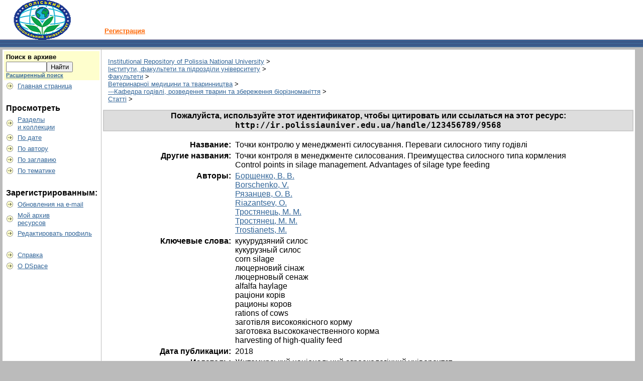

--- FILE ---
content_type: text/html;charset=UTF-8
request_url: http://ir.polissiauniver.edu.ua/handle/123456789/9568
body_size: 6614
content:


















<!DOCTYPE html PUBLIC "-//W3C//DTD XHTML 1.0 Transitional//EN" "http://www.w3.org/TR/xhtml1/DTD/xhtml1-transitional.dtd">
<html>
    <head>
        <title>Institutional Repository of Polissia National University: Точки контролю у менеджменті силосування. Переваги силосного типу годівлі</title>
        <meta http-equiv="Content-Type" content="text/html; charset=UTF-8" />
        <meta name="Generator" content="DSpace 3.2" />
        <link rel="stylesheet" href="/styles.css" type="text/css" />
        <link rel="stylesheet" href="/print.css" media="print" type="text/css" />
        <link rel="shortcut icon" href="/favicon.ico" type="image/x-icon"/>
        <link rel="stylesheet" href="/css/discovery.css" type="text/css" />
	    <link rel="stylesheet" href="/static/css/jquery-ui-1.8.22.custom/redmond/jquery-ui-1.8.22.custom.css" type="text/css" />

        <link rel="search" type="application/opensearchdescription+xml" href="/open-search/description.xml" title="DSpace"/>


<link rel="schema.DCTERMS" href="http://purl.org/dc/terms/" />
<link rel="schema.DC" href="http://purl.org/dc/elements/1.1/" />
<meta name="DC.creator" content="Борщенко, В. В." xml:lang="uk" />
<meta name="DC.creator" content="Borschenko, V." xml:lang="en" />
<meta name="DC.creator" content="Рязанцев, О. В." xml:lang="uk" />
<meta name="DC.creator" content="Riazantsev, O." xml:lang="en" />
<meta name="DC.creator" content="Тростянець, М. М." xml:lang="uk" />
<meta name="DC.creator" content="Тростянец, М. М." xml:lang="ru" />
<meta name="DC.creator" content="Trostianets, M." xml:lang="en" />
<meta name="DCTERMS.dateAccepted" content="2019-03-06T12:52:37Z" scheme="DCTERMS.W3CDTF" />
<meta name="DCTERMS.available" content="2019-03-06T12:52:37Z" scheme="DCTERMS.W3CDTF" />
<meta name="DCTERMS.issued" content="2018" scheme="DCTERMS.W3CDTF" />
<meta name="DCTERMS.bibliographicCitation" content="Борщенко В. В. Точки контролю у менеджменті силосування. Переваги силосного типу годівлі / В. В. Борщенко, О. В. Рязанцев, М. М. Тростянець // Технологія виробництва і переробки продукції тваринництва : наук.-теорет. зб. / Житомир. нац. агроекол. ун-т. – Житомир : ЖНАЕУ, 2018. – Вип. 8. – С. 188–190." xml:lang="uk" />
<meta name="DC.identifier" content="http://ir.znau.edu.ua/handle/123456789/9568" scheme="DCTERMS.URI" />
<meta name="DCTERMS.abstract" content="«Точки контролю у менеджменті силосування. Переваги силосного типу годівлі» – з такою доповіддю на семінарі виступив Лоуренс Джонс (Американ Фарм Продактс).&#xD;&#xA;Основним фактором успіху у молочному скотарстві є заготівля високоякісного основного корму: кукурудзяного силосу та люцернового сінажу.&#xD;&#xA;При аналізі якості кукурудзяного силосу слід звертати увагу на такі показники, як: кількість та перетравність НДК, кількість і перетравність крохмалю. Якість люцернового сінажу визначається кількістю та перетравністю НДК, а також кількістю протеїну." xml:lang="uk" />
<meta name="DCTERMS.abstract" content="«Точки контроля в менеджменте силосования. Преимущества силосного типа кормления» – с таким докладом на семинаре выступил Лоуренс Джонс (Американ Фарм Продактс).&#xD;&#xA;Основным фактором успеха в молочном скотоводстве является заготовка высококачественного основного корма: кукурузного силоса и люцернового сенажа.&#xD;&#xA;При анализе качества кукурузного силоса следует обращать внимание на такие показатели, как: количество и переваримость НДК, количество и переваримость крахмала. Качество люцернового сенажа определяется количеством и переваримостью НДК, а также количеством протеина." xml:lang="ru" />
<meta name="DCTERMS.abstract" content="«Control points in silage management. Advantages of silage type feeding» – with such a report at the seminar was made by Lawrence Jones (American Pharm Products).&#xD;&#xA;The main factor of success in dairy cattle breeding is high quality harvesting main feed: corn silage and alfalfa haylings.&#xD;&#xA;When analyzing the quality of maize silage, attention should be paid to the following indicators: quantity and digestibility of NDF, quantity and digestibility of starch. Quality alfalfa haylage is determined by the amount and digestibility of the NDC, as well as by the amount protein." xml:lang="en" />
<meta name="DC.language" content="uk" xml:lang="en" scheme="DCTERMS.RFC1766" />
<meta name="DC.publisher" content="Житомирський національний агроекологічний університет" xml:lang="uk" />
<meta name="DC.subject" content="кукурудзяний силос" xml:lang="uk" />
<meta name="DC.subject" content="кукурузный силос" xml:lang="ru" />
<meta name="DC.subject" content="corn silage" xml:lang="en" />
<meta name="DC.subject" content="люцерновий сінаж" xml:lang="uk" />
<meta name="DC.subject" content="люцерновый сенаж" xml:lang="ru" />
<meta name="DC.subject" content="alfalfa haylage" xml:lang="en" />
<meta name="DC.subject" content="раціони корів" xml:lang="uk" />
<meta name="DC.subject" content="рационы коров" xml:lang="ru" />
<meta name="DC.subject" content="rations of cows" xml:lang="en" />
<meta name="DC.subject" content="заготівля високоякісного корму" xml:lang="uk" />
<meta name="DC.subject" content="заготовка высококачественного корма" xml:lang="ru" />
<meta name="DC.subject" content="harvesting of high-quality feed" xml:lang="en" />
<meta name="DC.title" content="Точки контролю у менеджменті силосування. Переваги силосного типу годівлі" xml:lang="uk" />
<meta name="DCTERMS.alternative" content="Точки контроля в менеджменте силосования. Преимущества силосного типа кормления" xml:lang="ru" />
<meta name="DCTERMS.alternative" content="Control points in silage management. Advantages of silage type feeding" xml:lang="en" />
<meta name="DC.type" content="Article" xml:lang="en" />

<meta name="citation_pdf_url" content="http://ir.polissiauniver.edu.ua/bitstream/123456789/9568/1/TVPT_2018_8_188-190.pdf" />
<meta name="citation_language" content="uk" />
<meta name="citation_abstract_html_url" content="http://ir.polissiauniver.edu.ua/handle/123456789/9568" />
<meta name="citation_date" content="2018" />
<meta name="citation_publisher" content="Житомирський національний агроекологічний університет" />
<meta name="citation_authors" content="Борщенко, В. В.; Borschenko, V.; Рязанцев, О. В.; Riazantsev, O.; Тростянець, М. М.; Тростянец, М. М.; Trostianets, M." />
<meta name="citation_keywords" content="кукурудзяний силос; кукурузный силос; corn silage; люцерновий сінаж; люцерновый сенаж; alfalfa haylage; раціони корів; рационы коров; rations of cows; заготівля високоякісного корму; заготовка высококачественного корма; harvesting of high-quality feed; Article" />
<meta name="citation_title" content="Точки контролю у менеджменті силосування. Переваги силосного типу годівлі" />


        
	<script type='text/javascript' src='/static/js/jquery/jquery-1.7.2.min.js'></script>
	<script type='text/javascript' src='/static/js/jquery/jquery-ui-1.8.22.custom.min.js'></script>
	<script type="text/javascript" src="/utils.js"></script>
    <script type="text/javascript" src="/static/js/scriptaculous/prototype.js"> </script>
    <script type="text/javascript" src="/static/js/scriptaculous/effects.js"> </script>
    <script type="text/javascript" src="/static/js/scriptaculous/builder.js"> </script>
    <script type="text/javascript" src="/static/js/scriptaculous/controls.js"> </script>
    <script type="text/javascript" src="/static/js/choice-support.js"> </script>

    
    
        <script type="text/javascript">
            var _gaq = _gaq || [];
            _gaq.push(['_setAccount', 'UA-51034916-1']);
            _gaq.push(['_trackPageview']);

            (function() {
                var ga = document.createElement('script'); ga.type = 'text/javascript'; ga.async = true;
                ga.src = ('https:' == document.location.protocol ? 'https://ssl' : 'http://www') + '.google-analytics.com/ga.js';
                var s = document.getElementsByTagName('script')[0]; s.parentNode.insertBefore(ga, s);
            })();
        </script>
    

    </head>

    
    
    <body>

        
        
        <table class="pageBanner" width="100%" border="0" cellpadding="0" cellspacing="0">

            
            <tr>
                <td>
                    <a href="/"><img src="/image/dspace-blue.gif" alt="DSpace" width="198" height="79" border="0"/></a></td>
                    <td class="tagLine" width="99%"> 
                    <a class="tagLineText" target="_blank" href="http://ir.znau.edu.ua/register">Регистрация</a>
                </td>
                <td nowrap="nowrap" valign="middle">
                </td>
            </tr>
            <tr class="stripe"> 
                <td colspan="3">&nbsp;</td>
            </tr>
        </table>

        





        

        
        <table class="centralPane" width="99%" border="0" cellpadding="3" cellspacing="1">

            
            <tr valign="top">

            

            <td class="navigationBar">
                






















<form method="get" action="/simple-search">


  <table width="100%" class="searchBox">
    <tr>
      <td>
        <table width="100%" border="0" cellspacing="0" >
          <tr>
            <td class="searchBoxLabel"><label for="tequery">Поиск&nbsp;в&nbsp;архиве</label></td>
          </tr>
          <tr>
            <td class="searchBoxLabelSmall" valign="middle" nowrap="nowrap">
              
              <input type="text" name="query" id="tequery" size="8"/><input type="submit" name="submit" value="Найти" />
              <br/><a href="/advanced-search">Расширенный поиск</a>

            </td>
          </tr>
        </table>
      </td>
    </tr>
  </table>
</form>


<table width="100%" border="0" cellspacing="2" cellpadding="2">
  <tr class="navigationBarItem">
    <td>
      <img alt="" src="/image/arrow.gif" width="16" height="16"/>
    </td>

    <td nowrap="nowrap" class="navigationBarItem">
      <a href="/">Главная страница</a>
    </td>
  </tr>

  <tr>
    <td colspan="2">&nbsp;</td>
  </tr>

  <tr>
    <td nowrap="nowrap" colspan="2" class="navigationBarSublabel">Просмотреть</td>
  </tr>

  <tr class="navigationBarItem">
    <td>
      <img alt="" src="/image/arrow.gif" width="16" height="16"/>
    </td>
    <td nowrap="nowrap" class="navigationBarItem">
      <a href="/community-list">Разделы<br />и&nbsp;коллекции</a>
    </td>
  </tr>





		<tr class="navigationBarItem">
    		<td>
      			<img alt="" src="/image/arrow.gif" width="16" height="16"/>
    		</td>
    		<td nowrap="nowrap" class="navigationBarItem">
      			<a href="/browse?type=dateissued">По дате</a>
    		</td>
  		</tr>
	
		<tr class="navigationBarItem">
    		<td>
      			<img alt="" src="/image/arrow.gif" width="16" height="16"/>
    		</td>
    		<td nowrap="nowrap" class="navigationBarItem">
      			<a href="/browse?type=author">По автору</a>
    		</td>
  		</tr>
	
		<tr class="navigationBarItem">
    		<td>
      			<img alt="" src="/image/arrow.gif" width="16" height="16"/>
    		</td>
    		<td nowrap="nowrap" class="navigationBarItem">
      			<a href="/browse?type=title">По заглавию</a>
    		</td>
  		</tr>
	
		<tr class="navigationBarItem">
    		<td>
      			<img alt="" src="/image/arrow.gif" width="16" height="16"/>
    		</td>
    		<td nowrap="nowrap" class="navigationBarItem">
      			<a href="/browse?type=subject">По тематике</a>
    		</td>
  		</tr>
	



  <tr>
    <td colspan="2">&nbsp;</td>
  </tr>

  <tr>
    <td nowrap="nowrap" colspan="2" class="navigationBarSublabel">Зарегистрированным:</td>
  </tr>

  <tr class="navigationBarItem">
    <td>
      <img alt="" src="/image/arrow.gif" width="16" height="16"/>
    </td>
    <td nowrap="nowrap" class="navigationBarItem">
      <a href="/subscribe">Обновления на e-mail</a>
    </td>
  </tr>

  <tr class="navigationBarItem">
    <td>
      <img alt="" src="/image/arrow.gif" width="16" height="16"/>
    </td>
    <td nowrap="nowrap" class="navigationBarItem">
      <a href="/mydspace">Мой архив<br />ресурсов</a><br/>
      <!--<small>авторизированным<br />пользователям</small>-->
    </td>
  </tr>

  <tr class="navigationBarItem">
    <td>
      <img alt="" src="/image/arrow.gif" width="16" height="16"/>
    </td>
    <td nowrap="nowrap" class="navigationBarItem">
      <a href="/profile">Редактировать профиль</a>
    </td>
  </tr>



  <tr>
    <td colspan="2">&nbsp;</td>
  </tr>

  <tr class="navigationBarItem">
    <td>
      <img alt="" src="/image/arrow.gif" width="16" height="16"/>
    </td>
    <td nowrap="nowrap" class="navigationBarItem">
            <script type="text/javascript">
<!-- Javascript starts here
document.write('<a href="#" onClick="var popupwin = window.open(\'/help/index_ru.html\',\'dspacepopup\',\'height=600,width=550,resizable,scrollbars\');popupwin.focus();return false;">Справка<\/a>');
// -->
</script><noscript><a href="/help/index_ru.html" target="dspacepopup">Справка</a></noscript>
    </td>
  </tr>

  <tr class="navigationBarItem">
    <td>
      <img alt="" src="/image/arrow.gif" width="16" height="16"/>
    </td>
    <td nowrap="nowrap" class="navigationBarItem">
      <a href="http://www.dspace.org/">О DSpace</a>
    </td>
  </tr>
</table>

            </td>

            

            
            
            
            <td class="pageContents" width="100%">

                

                



  


<p class="locationBar">

<a href="/">Institutional Repository of Polissia National University</a>&nbsp;&gt;
<br/>
<a href="/handle/123456789/6">Інститути, факультети та підрозділи університету</a>&nbsp;&gt;
<br/>
<a href="/handle/123456789/11">Факультети</a>&nbsp;&gt;
<br/>
<a href="/handle/123456789/19">Ветеринарної медицини та тваринництва</a>&nbsp;&gt;
<br/>
<a href="/handle/123456789/607">---Кафедра годівлі, розведення тварин та збереження біорізноманіття</a>&nbsp;&gt;
<br/>
<a href="/handle/123456789/611">Статті</a>&nbsp;&gt;

</p>

























    <table align="center" class="miscTable">
        <tr>
            <td class="evenRowEvenCol" align="center">
                
                <strong>Пожалуйста, используйте этот идентификатор, чтобы цитировать или ссылаться на этот ресурс:
                <code>http://ir.polissiauniver.edu.ua/handle/123456789/9568</code></strong>
            </td>

        </tr>
    </table>
    <br />

    
    <center><table class="itemDisplayTable">
<tr><td class="metadataFieldLabel">Название:&nbsp;</td><td class="metadataFieldValue">Точки&#x20;контролю&#x20;у&#x20;менеджменті&#x20;силосування.&#x20;Переваги&#x20;силосного&#x20;типу&#x20;годівлі</td></tr>
<tr><td class="metadataFieldLabel">Другие названия:&nbsp;</td><td class="metadataFieldValue">Точки&#x20;контроля&#x20;в&#x20;менеджменте&#x20;силосования.&#x20;Преимущества&#x20;силосного&#x20;типа&#x20;кормления<br />Control&#x20;points&#x20;in&#x20;silage&#x20;management.&#x20;Advantages&#x20;of&#x20;silage&#x20;type&#x20;feeding</td></tr>
<tr><td class="metadataFieldLabel">Авторы:&nbsp;</td><td class="metadataFieldValue"><a class="author"href="/browse?type=author&amp;value=%D0%91%D0%BE%D1%80%D1%89%D0%B5%D0%BD%D0%BA%D0%BE%2C+%D0%92.+%D0%92.">Борщенко,&#x20;В.&#x20;В.</a><br /><a class="author"href="/browse?type=author&amp;value=Borschenko%2C+V.">Borschenko,&#x20;V.</a><br /><a class="author"href="/browse?type=author&amp;value=%D0%A0%D1%8F%D0%B7%D0%B0%D0%BD%D1%86%D0%B5%D0%B2%2C+%D0%9E.+%D0%92.">Рязанцев,&#x20;О.&#x20;В.</a><br /><a class="author"href="/browse?type=author&amp;value=Riazantsev%2C+O.">Riazantsev,&#x20;O.</a><br /><a class="author"href="/browse?type=author&amp;value=%D0%A2%D1%80%D0%BE%D1%81%D1%82%D1%8F%D0%BD%D0%B5%D1%86%D1%8C%2C+%D0%9C.+%D0%9C.">Тростянець,&#x20;М.&#x20;М.</a><br /><a class="author"href="/browse?type=author&amp;value=%D0%A2%D1%80%D0%BE%D1%81%D1%82%D1%8F%D0%BD%D0%B5%D1%86%2C+%D0%9C.+%D0%9C.">Тростянец,&#x20;М.&#x20;М.</a><br /><a class="author"href="/browse?type=author&amp;value=Trostianets%2C+M.">Trostianets,&#x20;M.</a></td></tr>
<tr><td class="metadataFieldLabel">Ключевые слова:&nbsp;</td><td class="metadataFieldValue">кукурудзяний&#x20;силос<br />кукурузный&#x20;силос<br />corn&#x20;silage<br />люцерновий&#x20;сінаж<br />люцерновый&#x20;сенаж<br />alfalfa&#x20;haylage<br />раціони&#x20;корів<br />рационы&#x20;коров<br />rations&#x20;of&#x20;cows<br />заготівля&#x20;високоякісного&#x20;корму<br />заготовка&#x20;высококачественного&#x20;корма<br />harvesting&#x20;of&#x20;high-quality&#x20;feed</td></tr>
<tr><td class="metadataFieldLabel">Дата публикации:&nbsp;</td><td class="metadataFieldValue">2018</td></tr>
<tr><td class="metadataFieldLabel">Издатель:&nbsp;</td><td class="metadataFieldValue">Житомирський&#x20;національний&#x20;агроекологічний&#x20;університет</td></tr>
<tr><td class="metadataFieldLabel">Библиографическое описание:&nbsp;</td><td class="metadataFieldValue">Борщенко&#x20;В.&#x20;В.&#x20;Точки&#x20;контролю&#x20;у&#x20;менеджменті&#x20;силосування.&#x20;Переваги&#x20;силосного&#x20;типу&#x20;годівлі&#x20;&#x2F;&#x20;В.&#x20;В.&#x20;Борщенко,&#x20;О.&#x20;В.&#x20;Рязанцев,&#x20;М.&#x20;М.&#x20;Тростянець&#x20;&#x2F;&#x2F;&#x20;Технологія&#x20;виробництва&#x20;і&#x20;переробки&#x20;продукції&#x20;тваринництва&#x20;:&#x20;наук.-теорет.&#x20;зб.&#x20;&#x2F;&#x20;Житомир.&#x20;нац.&#x20;агроекол.&#x20;ун-т.&#x20;–&#x20;Житомир&#x20;:&#x20;ЖНАЕУ,&#x20;2018.&#x20;–&#x20;Вип.&#x20;8.&#x20;–&#x20;С.&#x20;188–190.</td></tr>
<tr><td class="metadataFieldLabel">Аннотация:&nbsp;</td><td class="metadataFieldValue">«Точки&#x20;контролю&#x20;у&#x20;менеджменті&#x20;силосування.&#x20;Переваги&#x20;силосного&#x20;типу&#x20;годівлі»&#x20;–&#x20;з&#x20;такою&#x20;доповіддю&#x20;на&#x20;семінарі&#x20;виступив&#x20;Лоуренс&#x20;Джонс&#x20;(Американ&#x20;Фарм&#x20;Продактс).&#x0D;&#x0A;Основним&#x20;фактором&#x20;успіху&#x20;у&#x20;молочному&#x20;скотарстві&#x20;є&#x20;заготівля&#x20;високоякісного&#x20;основного&#x20;корму:&#x20;кукурудзяного&#x20;силосу&#x20;та&#x20;люцернового&#x20;сінажу.&#x0D;&#x0A;При&#x20;аналізі&#x20;якості&#x20;кукурудзяного&#x20;силосу&#x20;слід&#x20;звертати&#x20;увагу&#x20;на&#x20;такі&#x20;показники,&#x20;як:&#x20;кількість&#x20;та&#x20;перетравність&#x20;НДК,&#x20;кількість&#x20;і&#x20;перетравність&#x20;крохмалю.&#x20;Якість&#x20;люцернового&#x20;сінажу&#x20;визначається&#x20;кількістю&#x20;та&#x20;перетравністю&#x20;НДК,&#x20;а&#x20;також&#x20;кількістю&#x20;протеїну.<br />«Точки&#x20;контроля&#x20;в&#x20;менеджменте&#x20;силосования.&#x20;Преимущества&#x20;силосного&#x20;типа&#x20;кормления»&#x20;–&#x20;с&#x20;таким&#x20;докладом&#x20;на&#x20;семинаре&#x20;выступил&#x20;Лоуренс&#x20;Джонс&#x20;(Американ&#x20;Фарм&#x20;Продактс).&#x0D;&#x0A;Основным&#x20;фактором&#x20;успеха&#x20;в&#x20;молочном&#x20;скотоводстве&#x20;является&#x20;заготовка&#x20;высококачественного&#x20;основного&#x20;корма:&#x20;кукурузного&#x20;силоса&#x20;и&#x20;люцернового&#x20;сенажа.&#x0D;&#x0A;При&#x20;анализе&#x20;качества&#x20;кукурузного&#x20;силоса&#x20;следует&#x20;обращать&#x20;внимание&#x20;на&#x20;такие&#x20;показатели,&#x20;как:&#x20;количество&#x20;и&#x20;переваримость&#x20;НДК,&#x20;количество&#x20;и&#x20;переваримость&#x20;крахмала.&#x20;Качество&#x20;люцернового&#x20;сенажа&#x20;определяется&#x20;количеством&#x20;и&#x20;переваримостью&#x20;НДК,&#x20;а&#x20;также&#x20;количеством&#x20;протеина.<br />«Control&#x20;points&#x20;in&#x20;silage&#x20;management.&#x20;Advantages&#x20;of&#x20;silage&#x20;type&#x20;feeding»&#x20;–&#x20;with&#x20;such&#x20;a&#x20;report&#x20;at&#x20;the&#x20;seminar&#x20;was&#x20;made&#x20;by&#x20;Lawrence&#x20;Jones&#x20;(American&#x20;Pharm&#x20;Products).&#x0D;&#x0A;The&#x20;main&#x20;factor&#x20;of&#x20;success&#x20;in&#x20;dairy&#x20;cattle&#x20;breeding&#x20;is&#x20;high&#x20;quality&#x20;harvesting&#x20;main&#x20;feed:&#x20;corn&#x20;silage&#x20;and&#x20;alfalfa&#x20;haylings.&#x0D;&#x0A;When&#x20;analyzing&#x20;the&#x20;quality&#x20;of&#x20;maize&#x20;silage,&#x20;attention&#x20;should&#x20;be&#x20;paid&#x20;to&#x20;the&#x20;following&#x20;indicators:&#x20;quantity&#x20;and&#x20;digestibility&#x20;of&#x20;NDF,&#x20;quantity&#x20;and&#x20;digestibility&#x20;of&#x20;starch.&#x20;Quality&#x20;alfalfa&#x20;haylage&#x20;is&#x20;determined&#x20;by&#x20;the&#x20;amount&#x20;and&#x20;digestibility&#x20;of&#x20;the&#x20;NDC,&#x20;as&#x20;well&#x20;as&#x20;by&#x20;the&#x20;amount&#x20;protein.</td></tr>
<tr><td class="metadataFieldLabel">URI:&nbsp;</td><td class="metadataFieldValue"><a href="http://ir.znau.edu.ua/handle/123456789/9568">http:&#x2F;&#x2F;ir.znau.edu.ua&#x2F;handle&#x2F;123456789&#x2F;9568</a></td></tr>
<tr><td class="metadataFieldLabel">Располагается в коллекциях:</td><td class="metadataFieldValue"><a href="/handle/123456789/611">Статті</a><br/></td></tr>
</table></center><br/>
<table align="center" class="miscTable"><tr><td class="evenRowEvenCol"><p><strong>Файлы этого ресурса:</strong></p>
<table cellpadding="6"><tr><th id="t1" class="standard">Файл</th>
<th id="t2" class="standard">Описание</th>
<th id="t3" class="standard">Размер</th><th id="t4" class="standard">Формат</th></tr>
<tr><td headers="t1" class="standard"><a target="_blank" href="/bitstream/123456789/9568/1/TVPT_2018_8_188-190.pdf">TVPT_2018_8_188-190.pdf</a></td><td headers="t2" class="standard"></td><td headers="t3" class="standard">384,12 kB</td><td headers="t4" class="standard">Adobe PDF</td><td class="standard" align="center"><a target="_blank" href="/bitstream/123456789/9568/1/TVPT_2018_8_188-190.pdf">Просмотреть/Открыть</a></td></tr></table>
</td></tr></table>



    <div align="center">

    <form method="get" action="/handle/123456789/9568">
        <input type="hidden" name="mode" value="full"/>
        <input type="submit" name="submit_simple" value="Показать полное описание ресурса" />
    </form>

    </div>


<div align="center">
    <a class="statisticsLink" href="/handle/123456789/9568/statistics">View Statistics</a>
</div>


    

    

    <p class="submitFormHelp">Все ресурсы в архиве электронных ресурсов защищены авторским правом, все права сохранены.</p>











                    
                    <p>&nbsp;</p>
                </td>

            

            </tr>

            
             <tr class="pageFooterBar">
                <td colspan="2" class="pageFootnote">
                    <table class="pageFooterBar" width="100%">
                        <tr>
                            
                                
                                    
                                    
                            
                            <td class="pageFootnote">
                                <a target="_blank" href="http://road.issn.org/issn/2414-519X">ISSN 2414-519X</a>&nbsp;&copy;&nbsp;2014-2024&nbsp;<a target="_blank" href="https://www.polissiauniver.edu.ua">Полесский университет</a>&nbsp;
                                
                                
                                
                            </td>
                            <td nowrap="nowrap" valign="middle"> 
                            </td>
                        </tr>
                    </table>
                </td>
            </tr>
        </table>
    </body>
</html>
